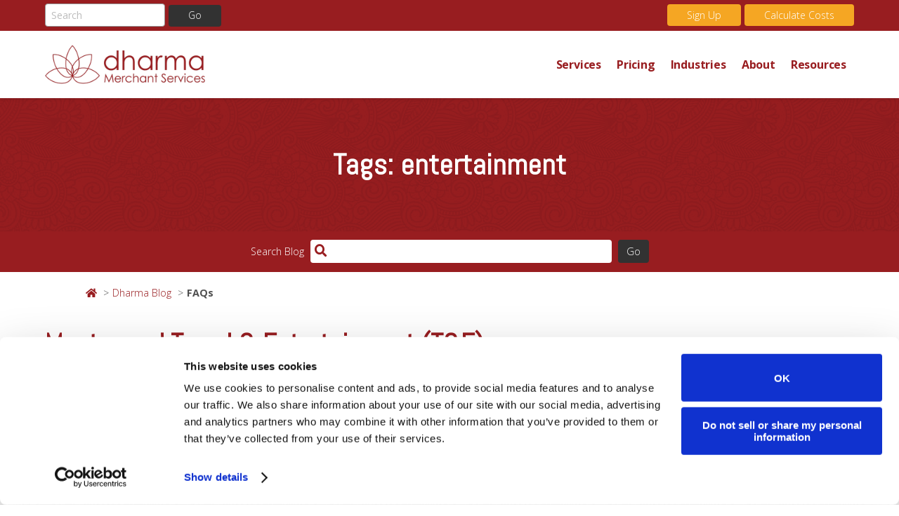

--- FILE ---
content_type: text/html; charset=UTF-8
request_url: https://dharmamerchantservices.com/blog/faq_tag/entertainment/
body_size: 12719
content:
<!DOCTYPE html>
<html lang="en-US" class="no-js">

<head>
        <title>entertainment Archives - Dharma Merchant Services</title>
    <!-- Google Tag Manager -->
  <script>
    (function(w, d, s, l, i) {
      w[l] = w[l] || [];
      w[l].push({
        'gtm.start': new Date().getTime(),
        event: 'gtm.js'
      });
      var f = d.getElementsByTagName(s)[0],
        j = d.createElement(s),
        dl = l != 'dataLayer' ? '&l=' + l : '';
      j.async = true;
      j.src =
        'https://www.googletagmanager.com/gtm.js?id=' + i + dl;
      f.parentNode.insertBefore(j, f);
    })(window, document, 'script', 'dataLayer', 'GTM-KXCNBH');
  </script>
  <!-- End Google Tag Manager -->
  <meta name="google-site-verification" content="eTu6K-HidfUdZxS0QFBcwnaLiBtOrUdDgukUHhN16cY" />
  <meta charset="UTF-8">
  <meta name="viewport" content="width=device-width">
  <link rel="profile" href="http://gmpg.org/xfn/11">
  <link rel="pingback" href="https://dharmamerchantservices.com/xmlrpc.php">
  <!--[if lt IE 9]>
	<script src="//cdnjs.cloudflare.com/ajax/libs/html5shiv/3.7.2/html5shiv-printshiv.js"></script>
	<![endif]-->
  <script type="text/javascript" data-cookieconsent="ignore">
	window.dataLayer = window.dataLayer || [];

	function gtag() {
		dataLayer.push(arguments);
	}

	gtag("consent", "default", {
		ad_personalization: "denied",
		ad_storage: "denied",
		ad_user_data: "denied",
		analytics_storage: "denied",
		functionality_storage: "denied",
		personalization_storage: "denied",
		security_storage: "granted",
		wait_for_update: 500,
	});
	gtag("set", "ads_data_redaction", true);
	</script>
<script type="text/javascript" data-cookieconsent="ignore">
		(function (w, d, s, l, i) {
		w[l] = w[l] || [];
		w[l].push({'gtm.start': new Date().getTime(), event: 'gtm.js'});
		var f = d.getElementsByTagName(s)[0], j = d.createElement(s), dl = l !== 'dataLayer' ? '&l=' + l : '';
		j.async = true;
		j.src = 'https://www.googletagmanager.com/gtm.js?id=' + i + dl;
		f.parentNode.insertBefore(j, f);
	})(
		window,
		document,
		'script',
		'dataLayer',
		'GTM-KXCNBH'
	);
</script>
<script type="text/javascript"
		id="Cookiebot"
		src="https://consent.cookiebot.com/uc.js"
		data-implementation="wp"
		data-cbid="3206b7d3-583a-44b4-9b93-5c0f9b9981c0"
							data-blockingmode="auto"
	></script>
<script data-cfasync="false" data-no-defer="1" data-no-minify="1" data-no-optimize="1">var ewww_webp_supported=!1;function check_webp_feature(A,e){var w;e=void 0!==e?e:function(){},ewww_webp_supported?e(ewww_webp_supported):((w=new Image).onload=function(){ewww_webp_supported=0<w.width&&0<w.height,e&&e(ewww_webp_supported)},w.onerror=function(){e&&e(!1)},w.src="data:image/webp;base64,"+{alpha:"UklGRkoAAABXRUJQVlA4WAoAAAAQAAAAAAAAAAAAQUxQSAwAAAARBxAR/Q9ERP8DAABWUDggGAAAABQBAJ0BKgEAAQAAAP4AAA3AAP7mtQAAAA=="}[A])}check_webp_feature("alpha");</script><script data-cfasync="false" data-no-defer="1" data-no-minify="1" data-no-optimize="1">var Arrive=function(c,w){"use strict";if(c.MutationObserver&&"undefined"!=typeof HTMLElement){var r,a=0,u=(r=HTMLElement.prototype.matches||HTMLElement.prototype.webkitMatchesSelector||HTMLElement.prototype.mozMatchesSelector||HTMLElement.prototype.msMatchesSelector,{matchesSelector:function(e,t){return e instanceof HTMLElement&&r.call(e,t)},addMethod:function(e,t,r){var a=e[t];e[t]=function(){return r.length==arguments.length?r.apply(this,arguments):"function"==typeof a?a.apply(this,arguments):void 0}},callCallbacks:function(e,t){t&&t.options.onceOnly&&1==t.firedElems.length&&(e=[e[0]]);for(var r,a=0;r=e[a];a++)r&&r.callback&&r.callback.call(r.elem,r.elem);t&&t.options.onceOnly&&1==t.firedElems.length&&t.me.unbindEventWithSelectorAndCallback.call(t.target,t.selector,t.callback)},checkChildNodesRecursively:function(e,t,r,a){for(var i,n=0;i=e[n];n++)r(i,t,a)&&a.push({callback:t.callback,elem:i}),0<i.childNodes.length&&u.checkChildNodesRecursively(i.childNodes,t,r,a)},mergeArrays:function(e,t){var r,a={};for(r in e)e.hasOwnProperty(r)&&(a[r]=e[r]);for(r in t)t.hasOwnProperty(r)&&(a[r]=t[r]);return a},toElementsArray:function(e){return e=void 0!==e&&("number"!=typeof e.length||e===c)?[e]:e}}),e=(l.prototype.addEvent=function(e,t,r,a){a={target:e,selector:t,options:r,callback:a,firedElems:[]};return this._beforeAdding&&this._beforeAdding(a),this._eventsBucket.push(a),a},l.prototype.removeEvent=function(e){for(var t,r=this._eventsBucket.length-1;t=this._eventsBucket[r];r--)e(t)&&(this._beforeRemoving&&this._beforeRemoving(t),(t=this._eventsBucket.splice(r,1))&&t.length&&(t[0].callback=null))},l.prototype.beforeAdding=function(e){this._beforeAdding=e},l.prototype.beforeRemoving=function(e){this._beforeRemoving=e},l),t=function(i,n){var o=new e,l=this,s={fireOnAttributesModification:!1};return o.beforeAdding(function(t){var e=t.target;e!==c.document&&e!==c||(e=document.getElementsByTagName("html")[0]);var r=new MutationObserver(function(e){n.call(this,e,t)}),a=i(t.options);r.observe(e,a),t.observer=r,t.me=l}),o.beforeRemoving(function(e){e.observer.disconnect()}),this.bindEvent=function(e,t,r){t=u.mergeArrays(s,t);for(var a=u.toElementsArray(this),i=0;i<a.length;i++)o.addEvent(a[i],e,t,r)},this.unbindEvent=function(){var r=u.toElementsArray(this);o.removeEvent(function(e){for(var t=0;t<r.length;t++)if(this===w||e.target===r[t])return!0;return!1})},this.unbindEventWithSelectorOrCallback=function(r){var a=u.toElementsArray(this),i=r,e="function"==typeof r?function(e){for(var t=0;t<a.length;t++)if((this===w||e.target===a[t])&&e.callback===i)return!0;return!1}:function(e){for(var t=0;t<a.length;t++)if((this===w||e.target===a[t])&&e.selector===r)return!0;return!1};o.removeEvent(e)},this.unbindEventWithSelectorAndCallback=function(r,a){var i=u.toElementsArray(this);o.removeEvent(function(e){for(var t=0;t<i.length;t++)if((this===w||e.target===i[t])&&e.selector===r&&e.callback===a)return!0;return!1})},this},i=new function(){var s={fireOnAttributesModification:!1,onceOnly:!1,existing:!1};function n(e,t,r){return!(!u.matchesSelector(e,t.selector)||(e._id===w&&(e._id=a++),-1!=t.firedElems.indexOf(e._id)))&&(t.firedElems.push(e._id),!0)}var c=(i=new t(function(e){var t={attributes:!1,childList:!0,subtree:!0};return e.fireOnAttributesModification&&(t.attributes=!0),t},function(e,i){e.forEach(function(e){var t=e.addedNodes,r=e.target,a=[];null!==t&&0<t.length?u.checkChildNodesRecursively(t,i,n,a):"attributes"===e.type&&n(r,i)&&a.push({callback:i.callback,elem:r}),u.callCallbacks(a,i)})})).bindEvent;return i.bindEvent=function(e,t,r){t=void 0===r?(r=t,s):u.mergeArrays(s,t);var a=u.toElementsArray(this);if(t.existing){for(var i=[],n=0;n<a.length;n++)for(var o=a[n].querySelectorAll(e),l=0;l<o.length;l++)i.push({callback:r,elem:o[l]});if(t.onceOnly&&i.length)return r.call(i[0].elem,i[0].elem);setTimeout(u.callCallbacks,1,i)}c.call(this,e,t,r)},i},o=new function(){var a={};function i(e,t){return u.matchesSelector(e,t.selector)}var n=(o=new t(function(){return{childList:!0,subtree:!0}},function(e,r){e.forEach(function(e){var t=e.removedNodes,e=[];null!==t&&0<t.length&&u.checkChildNodesRecursively(t,r,i,e),u.callCallbacks(e,r)})})).bindEvent;return o.bindEvent=function(e,t,r){t=void 0===r?(r=t,a):u.mergeArrays(a,t),n.call(this,e,t,r)},o};d(HTMLElement.prototype),d(NodeList.prototype),d(HTMLCollection.prototype),d(HTMLDocument.prototype),d(Window.prototype);var n={};return s(i,n,"unbindAllArrive"),s(o,n,"unbindAllLeave"),n}function l(){this._eventsBucket=[],this._beforeAdding=null,this._beforeRemoving=null}function s(e,t,r){u.addMethod(t,r,e.unbindEvent),u.addMethod(t,r,e.unbindEventWithSelectorOrCallback),u.addMethod(t,r,e.unbindEventWithSelectorAndCallback)}function d(e){e.arrive=i.bindEvent,s(i,e,"unbindArrive"),e.leave=o.bindEvent,s(o,e,"unbindLeave")}}(window,void 0),ewww_webp_supported=!1;function check_webp_feature(e,t){var r;ewww_webp_supported?t(ewww_webp_supported):((r=new Image).onload=function(){ewww_webp_supported=0<r.width&&0<r.height,t(ewww_webp_supported)},r.onerror=function(){t(!1)},r.src="data:image/webp;base64,"+{alpha:"UklGRkoAAABXRUJQVlA4WAoAAAAQAAAAAAAAAAAAQUxQSAwAAAARBxAR/Q9ERP8DAABWUDggGAAAABQBAJ0BKgEAAQAAAP4AAA3AAP7mtQAAAA==",animation:"UklGRlIAAABXRUJQVlA4WAoAAAASAAAAAAAAAAAAQU5JTQYAAAD/////AABBTk1GJgAAAAAAAAAAAAAAAAAAAGQAAABWUDhMDQAAAC8AAAAQBxAREYiI/gcA"}[e])}function ewwwLoadImages(e){if(e){for(var t=document.querySelectorAll(".batch-image img, .image-wrapper a, .ngg-pro-masonry-item a, .ngg-galleria-offscreen-seo-wrapper a"),r=0,a=t.length;r<a;r++)ewwwAttr(t[r],"data-src",t[r].getAttribute("data-webp")),ewwwAttr(t[r],"data-thumbnail",t[r].getAttribute("data-webp-thumbnail"));for(var i=document.querySelectorAll("div.woocommerce-product-gallery__image"),r=0,a=i.length;r<a;r++)ewwwAttr(i[r],"data-thumb",i[r].getAttribute("data-webp-thumb"))}for(var n=document.querySelectorAll("video"),r=0,a=n.length;r<a;r++)ewwwAttr(n[r],"poster",e?n[r].getAttribute("data-poster-webp"):n[r].getAttribute("data-poster-image"));for(var o,l=document.querySelectorAll("img.ewww_webp_lazy_load"),r=0,a=l.length;r<a;r++)e&&(ewwwAttr(l[r],"data-lazy-srcset",l[r].getAttribute("data-lazy-srcset-webp")),ewwwAttr(l[r],"data-srcset",l[r].getAttribute("data-srcset-webp")),ewwwAttr(l[r],"data-lazy-src",l[r].getAttribute("data-lazy-src-webp")),ewwwAttr(l[r],"data-src",l[r].getAttribute("data-src-webp")),ewwwAttr(l[r],"data-orig-file",l[r].getAttribute("data-webp-orig-file")),ewwwAttr(l[r],"data-medium-file",l[r].getAttribute("data-webp-medium-file")),ewwwAttr(l[r],"data-large-file",l[r].getAttribute("data-webp-large-file")),null!=(o=l[r].getAttribute("srcset"))&&!1!==o&&o.includes("R0lGOD")&&ewwwAttr(l[r],"src",l[r].getAttribute("data-lazy-src-webp"))),l[r].className=l[r].className.replace(/\bewww_webp_lazy_load\b/,"");for(var s=document.querySelectorAll(".ewww_webp"),r=0,a=s.length;r<a;r++)e?(ewwwAttr(s[r],"srcset",s[r].getAttribute("data-srcset-webp")),ewwwAttr(s[r],"src",s[r].getAttribute("data-src-webp")),ewwwAttr(s[r],"data-orig-file",s[r].getAttribute("data-webp-orig-file")),ewwwAttr(s[r],"data-medium-file",s[r].getAttribute("data-webp-medium-file")),ewwwAttr(s[r],"data-large-file",s[r].getAttribute("data-webp-large-file")),ewwwAttr(s[r],"data-large_image",s[r].getAttribute("data-webp-large_image")),ewwwAttr(s[r],"data-src",s[r].getAttribute("data-webp-src"))):(ewwwAttr(s[r],"srcset",s[r].getAttribute("data-srcset-img")),ewwwAttr(s[r],"src",s[r].getAttribute("data-src-img"))),s[r].className=s[r].className.replace(/\bewww_webp\b/,"ewww_webp_loaded");window.jQuery&&jQuery.fn.isotope&&jQuery.fn.imagesLoaded&&(jQuery(".fusion-posts-container-infinite").imagesLoaded(function(){jQuery(".fusion-posts-container-infinite").hasClass("isotope")&&jQuery(".fusion-posts-container-infinite").isotope()}),jQuery(".fusion-portfolio:not(.fusion-recent-works) .fusion-portfolio-wrapper").imagesLoaded(function(){jQuery(".fusion-portfolio:not(.fusion-recent-works) .fusion-portfolio-wrapper").isotope()}))}function ewwwWebPInit(e){ewwwLoadImages(e),ewwwNggLoadGalleries(e),document.arrive(".ewww_webp",function(){ewwwLoadImages(e)}),document.arrive(".ewww_webp_lazy_load",function(){ewwwLoadImages(e)}),document.arrive("videos",function(){ewwwLoadImages(e)}),"loading"==document.readyState?document.addEventListener("DOMContentLoaded",ewwwJSONParserInit):("undefined"!=typeof galleries&&ewwwNggParseGalleries(e),ewwwWooParseVariations(e))}function ewwwAttr(e,t,r){null!=r&&!1!==r&&e.setAttribute(t,r)}function ewwwJSONParserInit(){"undefined"!=typeof galleries&&check_webp_feature("alpha",ewwwNggParseGalleries),check_webp_feature("alpha",ewwwWooParseVariations)}function ewwwWooParseVariations(e){if(e)for(var t=document.querySelectorAll("form.variations_form"),r=0,a=t.length;r<a;r++){var i=t[r].getAttribute("data-product_variations"),n=!1;try{for(var o in i=JSON.parse(i))void 0!==i[o]&&void 0!==i[o].image&&(void 0!==i[o].image.src_webp&&(i[o].image.src=i[o].image.src_webp,n=!0),void 0!==i[o].image.srcset_webp&&(i[o].image.srcset=i[o].image.srcset_webp,n=!0),void 0!==i[o].image.full_src_webp&&(i[o].image.full_src=i[o].image.full_src_webp,n=!0),void 0!==i[o].image.gallery_thumbnail_src_webp&&(i[o].image.gallery_thumbnail_src=i[o].image.gallery_thumbnail_src_webp,n=!0),void 0!==i[o].image.thumb_src_webp&&(i[o].image.thumb_src=i[o].image.thumb_src_webp,n=!0));n&&ewwwAttr(t[r],"data-product_variations",JSON.stringify(i))}catch(e){}}}function ewwwNggParseGalleries(e){if(e)for(var t in galleries){var r=galleries[t];galleries[t].images_list=ewwwNggParseImageList(r.images_list)}}function ewwwNggLoadGalleries(e){e&&document.addEventListener("ngg.galleria.themeadded",function(e,t){window.ngg_galleria._create_backup=window.ngg_galleria.create,window.ngg_galleria.create=function(e,t){var r=$(e).data("id");return galleries["gallery_"+r].images_list=ewwwNggParseImageList(galleries["gallery_"+r].images_list),window.ngg_galleria._create_backup(e,t)}})}function ewwwNggParseImageList(e){for(var t in e){var r=e[t];if(void 0!==r["image-webp"]&&(e[t].image=r["image-webp"],delete e[t]["image-webp"]),void 0!==r["thumb-webp"]&&(e[t].thumb=r["thumb-webp"],delete e[t]["thumb-webp"]),void 0!==r.full_image_webp&&(e[t].full_image=r.full_image_webp,delete e[t].full_image_webp),void 0!==r.srcsets)for(var a in r.srcsets)nggSrcset=r.srcsets[a],void 0!==r.srcsets[a+"-webp"]&&(e[t].srcsets[a]=r.srcsets[a+"-webp"],delete e[t].srcsets[a+"-webp"]);if(void 0!==r.full_srcsets)for(var i in r.full_srcsets)nggFSrcset=r.full_srcsets[i],void 0!==r.full_srcsets[i+"-webp"]&&(e[t].full_srcsets[i]=r.full_srcsets[i+"-webp"],delete e[t].full_srcsets[i+"-webp"])}return e}check_webp_feature("alpha",ewwwWebPInit);</script><meta name='robots' content='index, follow, max-image-preview:large, max-snippet:-1, max-video-preview:-1' />

	<!-- This site is optimized with the Yoast SEO plugin v26.7 - https://yoast.com/wordpress/plugins/seo/ -->
	<link rel="canonical" href="https://dharmamerchantservices.com/blog/faq_tag/entertainment/" />
	<meta property="og:locale" content="en_US" />
	<meta property="og:type" content="article" />
	<meta property="og:title" content="entertainment Archives - Dharma Merchant Services" />
	<meta property="og:url" content="https://dharmamerchantservices.com/blog/faq_tag/entertainment/" />
	<meta property="og:site_name" content="Dharma Merchant Services" />
	<script type="application/ld+json" class="yoast-schema-graph">{"@context":"https://schema.org","@graph":[{"@type":"CollectionPage","@id":"https://dharmamerchantservices.com/blog/faq_tag/entertainment/","url":"https://dharmamerchantservices.com/blog/faq_tag/entertainment/","name":"entertainment Archives - Dharma Merchant Services","isPartOf":{"@id":"https://dharmamerchantservices.com/#website"},"primaryImageOfPage":{"@id":"https://dharmamerchantservices.com/blog/faq_tag/entertainment/#primaryimage"},"image":{"@id":"https://dharmamerchantservices.com/blog/faq_tag/entertainment/#primaryimage"},"thumbnailUrl":"https://dharmamerchantservices.com/wp-content/uploads/2017/07/Asset-1-2.png","breadcrumb":{"@id":"https://dharmamerchantservices.com/blog/faq_tag/entertainment/#breadcrumb"},"inLanguage":"en-US"},{"@type":"ImageObject","inLanguage":"en-US","@id":"https://dharmamerchantservices.com/blog/faq_tag/entertainment/#primaryimage","url":"https://dharmamerchantservices.com/wp-content/uploads/2017/07/Asset-1-2.png","contentUrl":"https://dharmamerchantservices.com/wp-content/uploads/2017/07/Asset-1-2.png","width":150,"height":117},{"@type":"BreadcrumbList","@id":"https://dharmamerchantservices.com/blog/faq_tag/entertainment/#breadcrumb","itemListElement":[{"@type":"ListItem","position":1,"name":"Home","item":"https://dharmamerchantservices.com/"},{"@type":"ListItem","position":2,"name":"entertainment"}]},{"@type":"WebSite","@id":"https://dharmamerchantservices.com/#website","url":"https://dharmamerchantservices.com/","name":"Dharma Merchant Services","description":"commerce with compassion","publisher":{"@id":"https://dharmamerchantservices.com/#organization"},"potentialAction":[{"@type":"SearchAction","target":{"@type":"EntryPoint","urlTemplate":"https://dharmamerchantservices.com/?s={search_term_string}"},"query-input":{"@type":"PropertyValueSpecification","valueRequired":true,"valueName":"search_term_string"}}],"inLanguage":"en-US"},{"@type":"Organization","@id":"https://dharmamerchantservices.com/#organization","name":"Dharma Merchant Services","url":"https://dharmamerchantservices.com/","logo":{"@type":"ImageObject","inLanguage":"en-US","@id":"https://dharmamerchantservices.com/#/schema/logo/image/","url":"https://dharmamerchantservices.com/wp-content/uploads/2015/03/cropped-dharma_horizontal_red.png","contentUrl":"https://dharmamerchantservices.com/wp-content/uploads/2015/03/cropped-dharma_horizontal_red.png","width":285,"height":70,"caption":"Dharma Merchant Services"},"image":{"@id":"https://dharmamerchantservices.com/#/schema/logo/image/"},"sameAs":["https://www.facebook.com/DharmaMerchantServices"]}]}</script>
	<!-- / Yoast SEO plugin. -->


<link rel='dns-prefetch' href='//cdnjs.cloudflare.com' />
<link rel='dns-prefetch' href='//cdn.jsdelivr.net' />
<link rel='dns-prefetch' href='//widget.trustpilot.com' />
<link rel='dns-prefetch' href='//use.fontawesome.com' />
<link rel='dns-prefetch' href='//fonts.googleapis.com' />
<link rel="alternate" type="application/rss+xml" title="Dharma Merchant Services &raquo; entertainment Tags Feed" href="https://dharmamerchantservices.com/blog/faq_tag/entertainment/feed/" />
<style id='wp-img-auto-sizes-contain-inline-css' type='text/css'>
img:is([sizes=auto i],[sizes^="auto," i]){contain-intrinsic-size:3000px 1500px}
/*# sourceURL=wp-img-auto-sizes-contain-inline-css */
</style>
<link rel='stylesheet' id='formidable-css' href='https://dharmamerchantservices.com/wp-content/plugins/formidable/css/formidableforms.css?ver=1161719' type='text/css' media='all' />
<style id='wp-emoji-styles-inline-css' type='text/css'>

	img.wp-smiley, img.emoji {
		display: inline !important;
		border: none !important;
		box-shadow: none !important;
		height: 1em !important;
		width: 1em !important;
		margin: 0 0.07em !important;
		vertical-align: -0.1em !important;
		background: none !important;
		padding: 0 !important;
	}
/*# sourceURL=wp-emoji-styles-inline-css */
</style>
<style id='wp-block-library-inline-css' type='text/css'>
:root{--wp-block-synced-color:#7a00df;--wp-block-synced-color--rgb:122,0,223;--wp-bound-block-color:var(--wp-block-synced-color);--wp-editor-canvas-background:#ddd;--wp-admin-theme-color:#007cba;--wp-admin-theme-color--rgb:0,124,186;--wp-admin-theme-color-darker-10:#006ba1;--wp-admin-theme-color-darker-10--rgb:0,107,160.5;--wp-admin-theme-color-darker-20:#005a87;--wp-admin-theme-color-darker-20--rgb:0,90,135;--wp-admin-border-width-focus:2px}@media (min-resolution:192dpi){:root{--wp-admin-border-width-focus:1.5px}}.wp-element-button{cursor:pointer}:root .has-very-light-gray-background-color{background-color:#eee}:root .has-very-dark-gray-background-color{background-color:#313131}:root .has-very-light-gray-color{color:#eee}:root .has-very-dark-gray-color{color:#313131}:root .has-vivid-green-cyan-to-vivid-cyan-blue-gradient-background{background:linear-gradient(135deg,#00d084,#0693e3)}:root .has-purple-crush-gradient-background{background:linear-gradient(135deg,#34e2e4,#4721fb 50%,#ab1dfe)}:root .has-hazy-dawn-gradient-background{background:linear-gradient(135deg,#faaca8,#dad0ec)}:root .has-subdued-olive-gradient-background{background:linear-gradient(135deg,#fafae1,#67a671)}:root .has-atomic-cream-gradient-background{background:linear-gradient(135deg,#fdd79a,#004a59)}:root .has-nightshade-gradient-background{background:linear-gradient(135deg,#330968,#31cdcf)}:root .has-midnight-gradient-background{background:linear-gradient(135deg,#020381,#2874fc)}:root{--wp--preset--font-size--normal:16px;--wp--preset--font-size--huge:42px}.has-regular-font-size{font-size:1em}.has-larger-font-size{font-size:2.625em}.has-normal-font-size{font-size:var(--wp--preset--font-size--normal)}.has-huge-font-size{font-size:var(--wp--preset--font-size--huge)}.has-text-align-center{text-align:center}.has-text-align-left{text-align:left}.has-text-align-right{text-align:right}.has-fit-text{white-space:nowrap!important}#end-resizable-editor-section{display:none}.aligncenter{clear:both}.items-justified-left{justify-content:flex-start}.items-justified-center{justify-content:center}.items-justified-right{justify-content:flex-end}.items-justified-space-between{justify-content:space-between}.screen-reader-text{border:0;clip-path:inset(50%);height:1px;margin:-1px;overflow:hidden;padding:0;position:absolute;width:1px;word-wrap:normal!important}.screen-reader-text:focus{background-color:#ddd;clip-path:none;color:#444;display:block;font-size:1em;height:auto;left:5px;line-height:normal;padding:15px 23px 14px;text-decoration:none;top:5px;width:auto;z-index:100000}html :where(.has-border-color){border-style:solid}html :where([style*=border-top-color]){border-top-style:solid}html :where([style*=border-right-color]){border-right-style:solid}html :where([style*=border-bottom-color]){border-bottom-style:solid}html :where([style*=border-left-color]){border-left-style:solid}html :where([style*=border-width]){border-style:solid}html :where([style*=border-top-width]){border-top-style:solid}html :where([style*=border-right-width]){border-right-style:solid}html :where([style*=border-bottom-width]){border-bottom-style:solid}html :where([style*=border-left-width]){border-left-style:solid}html :where(img[class*=wp-image-]){height:auto;max-width:100%}:where(figure){margin:0 0 1em}html :where(.is-position-sticky){--wp-admin--admin-bar--position-offset:var(--wp-admin--admin-bar--height,0px)}@media screen and (max-width:600px){html :where(.is-position-sticky){--wp-admin--admin-bar--position-offset:0px}}

/*# sourceURL=wp-block-library-inline-css */
</style><style id='global-styles-inline-css' type='text/css'>
:root{--wp--preset--aspect-ratio--square: 1;--wp--preset--aspect-ratio--4-3: 4/3;--wp--preset--aspect-ratio--3-4: 3/4;--wp--preset--aspect-ratio--3-2: 3/2;--wp--preset--aspect-ratio--2-3: 2/3;--wp--preset--aspect-ratio--16-9: 16/9;--wp--preset--aspect-ratio--9-16: 9/16;--wp--preset--color--black: #000;--wp--preset--color--cyan-bluish-gray: #abb8c3;--wp--preset--color--white: #FFF;--wp--preset--color--pale-pink: #f78da7;--wp--preset--color--vivid-red: #cf2e2e;--wp--preset--color--luminous-vivid-orange: #ff6900;--wp--preset--color--luminous-vivid-amber: #fcb900;--wp--preset--color--light-green-cyan: #7bdcb5;--wp--preset--color--vivid-green-cyan: #00d084;--wp--preset--color--pale-cyan-blue: #8ed1fc;--wp--preset--color--vivid-cyan-blue: #0693e3;--wp--preset--color--vivid-purple: #9b51e0;--wp--preset--color--maroon: #981D20;--wp--preset--color--gold: #F5A623;--wp--preset--gradient--vivid-cyan-blue-to-vivid-purple: linear-gradient(135deg,rgb(6,147,227) 0%,rgb(155,81,224) 100%);--wp--preset--gradient--light-green-cyan-to-vivid-green-cyan: linear-gradient(135deg,rgb(122,220,180) 0%,rgb(0,208,130) 100%);--wp--preset--gradient--luminous-vivid-amber-to-luminous-vivid-orange: linear-gradient(135deg,rgb(252,185,0) 0%,rgb(255,105,0) 100%);--wp--preset--gradient--luminous-vivid-orange-to-vivid-red: linear-gradient(135deg,rgb(255,105,0) 0%,rgb(207,46,46) 100%);--wp--preset--gradient--very-light-gray-to-cyan-bluish-gray: linear-gradient(135deg,rgb(238,238,238) 0%,rgb(169,184,195) 100%);--wp--preset--gradient--cool-to-warm-spectrum: linear-gradient(135deg,rgb(74,234,220) 0%,rgb(151,120,209) 20%,rgb(207,42,186) 40%,rgb(238,44,130) 60%,rgb(251,105,98) 80%,rgb(254,248,76) 100%);--wp--preset--gradient--blush-light-purple: linear-gradient(135deg,rgb(255,206,236) 0%,rgb(152,150,240) 100%);--wp--preset--gradient--blush-bordeaux: linear-gradient(135deg,rgb(254,205,165) 0%,rgb(254,45,45) 50%,rgb(107,0,62) 100%);--wp--preset--gradient--luminous-dusk: linear-gradient(135deg,rgb(255,203,112) 0%,rgb(199,81,192) 50%,rgb(65,88,208) 100%);--wp--preset--gradient--pale-ocean: linear-gradient(135deg,rgb(255,245,203) 0%,rgb(182,227,212) 50%,rgb(51,167,181) 100%);--wp--preset--gradient--electric-grass: linear-gradient(135deg,rgb(202,248,128) 0%,rgb(113,206,126) 100%);--wp--preset--gradient--midnight: linear-gradient(135deg,rgb(2,3,129) 0%,rgb(40,116,252) 100%);--wp--preset--font-size--small: 13px;--wp--preset--font-size--medium: 20px;--wp--preset--font-size--large: 36px;--wp--preset--font-size--x-large: 42px;--wp--preset--spacing--20: 0.44rem;--wp--preset--spacing--30: 0.67rem;--wp--preset--spacing--40: 1rem;--wp--preset--spacing--50: 1.5rem;--wp--preset--spacing--60: 2.25rem;--wp--preset--spacing--70: 3.38rem;--wp--preset--spacing--80: 5.06rem;--wp--preset--shadow--natural: 6px 6px 9px rgba(0, 0, 0, 0.2);--wp--preset--shadow--deep: 12px 12px 50px rgba(0, 0, 0, 0.4);--wp--preset--shadow--sharp: 6px 6px 0px rgba(0, 0, 0, 0.2);--wp--preset--shadow--outlined: 6px 6px 0px -3px rgb(255, 255, 255), 6px 6px rgb(0, 0, 0);--wp--preset--shadow--crisp: 6px 6px 0px rgb(0, 0, 0);}:where(.is-layout-flex){gap: 0.5em;}:where(.is-layout-grid){gap: 0.5em;}body .is-layout-flex{display: flex;}.is-layout-flex{flex-wrap: wrap;align-items: center;}.is-layout-flex > :is(*, div){margin: 0;}body .is-layout-grid{display: grid;}.is-layout-grid > :is(*, div){margin: 0;}:where(.wp-block-columns.is-layout-flex){gap: 2em;}:where(.wp-block-columns.is-layout-grid){gap: 2em;}:where(.wp-block-post-template.is-layout-flex){gap: 1.25em;}:where(.wp-block-post-template.is-layout-grid){gap: 1.25em;}.has-black-color{color: var(--wp--preset--color--black) !important;}.has-cyan-bluish-gray-color{color: var(--wp--preset--color--cyan-bluish-gray) !important;}.has-white-color{color: var(--wp--preset--color--white) !important;}.has-pale-pink-color{color: var(--wp--preset--color--pale-pink) !important;}.has-vivid-red-color{color: var(--wp--preset--color--vivid-red) !important;}.has-luminous-vivid-orange-color{color: var(--wp--preset--color--luminous-vivid-orange) !important;}.has-luminous-vivid-amber-color{color: var(--wp--preset--color--luminous-vivid-amber) !important;}.has-light-green-cyan-color{color: var(--wp--preset--color--light-green-cyan) !important;}.has-vivid-green-cyan-color{color: var(--wp--preset--color--vivid-green-cyan) !important;}.has-pale-cyan-blue-color{color: var(--wp--preset--color--pale-cyan-blue) !important;}.has-vivid-cyan-blue-color{color: var(--wp--preset--color--vivid-cyan-blue) !important;}.has-vivid-purple-color{color: var(--wp--preset--color--vivid-purple) !important;}.has-black-background-color{background-color: var(--wp--preset--color--black) !important;}.has-cyan-bluish-gray-background-color{background-color: var(--wp--preset--color--cyan-bluish-gray) !important;}.has-white-background-color{background-color: var(--wp--preset--color--white) !important;}.has-pale-pink-background-color{background-color: var(--wp--preset--color--pale-pink) !important;}.has-vivid-red-background-color{background-color: var(--wp--preset--color--vivid-red) !important;}.has-luminous-vivid-orange-background-color{background-color: var(--wp--preset--color--luminous-vivid-orange) !important;}.has-luminous-vivid-amber-background-color{background-color: var(--wp--preset--color--luminous-vivid-amber) !important;}.has-light-green-cyan-background-color{background-color: var(--wp--preset--color--light-green-cyan) !important;}.has-vivid-green-cyan-background-color{background-color: var(--wp--preset--color--vivid-green-cyan) !important;}.has-pale-cyan-blue-background-color{background-color: var(--wp--preset--color--pale-cyan-blue) !important;}.has-vivid-cyan-blue-background-color{background-color: var(--wp--preset--color--vivid-cyan-blue) !important;}.has-vivid-purple-background-color{background-color: var(--wp--preset--color--vivid-purple) !important;}.has-black-border-color{border-color: var(--wp--preset--color--black) !important;}.has-cyan-bluish-gray-border-color{border-color: var(--wp--preset--color--cyan-bluish-gray) !important;}.has-white-border-color{border-color: var(--wp--preset--color--white) !important;}.has-pale-pink-border-color{border-color: var(--wp--preset--color--pale-pink) !important;}.has-vivid-red-border-color{border-color: var(--wp--preset--color--vivid-red) !important;}.has-luminous-vivid-orange-border-color{border-color: var(--wp--preset--color--luminous-vivid-orange) !important;}.has-luminous-vivid-amber-border-color{border-color: var(--wp--preset--color--luminous-vivid-amber) !important;}.has-light-green-cyan-border-color{border-color: var(--wp--preset--color--light-green-cyan) !important;}.has-vivid-green-cyan-border-color{border-color: var(--wp--preset--color--vivid-green-cyan) !important;}.has-pale-cyan-blue-border-color{border-color: var(--wp--preset--color--pale-cyan-blue) !important;}.has-vivid-cyan-blue-border-color{border-color: var(--wp--preset--color--vivid-cyan-blue) !important;}.has-vivid-purple-border-color{border-color: var(--wp--preset--color--vivid-purple) !important;}.has-vivid-cyan-blue-to-vivid-purple-gradient-background{background: var(--wp--preset--gradient--vivid-cyan-blue-to-vivid-purple) !important;}.has-light-green-cyan-to-vivid-green-cyan-gradient-background{background: var(--wp--preset--gradient--light-green-cyan-to-vivid-green-cyan) !important;}.has-luminous-vivid-amber-to-luminous-vivid-orange-gradient-background{background: var(--wp--preset--gradient--luminous-vivid-amber-to-luminous-vivid-orange) !important;}.has-luminous-vivid-orange-to-vivid-red-gradient-background{background: var(--wp--preset--gradient--luminous-vivid-orange-to-vivid-red) !important;}.has-very-light-gray-to-cyan-bluish-gray-gradient-background{background: var(--wp--preset--gradient--very-light-gray-to-cyan-bluish-gray) !important;}.has-cool-to-warm-spectrum-gradient-background{background: var(--wp--preset--gradient--cool-to-warm-spectrum) !important;}.has-blush-light-purple-gradient-background{background: var(--wp--preset--gradient--blush-light-purple) !important;}.has-blush-bordeaux-gradient-background{background: var(--wp--preset--gradient--blush-bordeaux) !important;}.has-luminous-dusk-gradient-background{background: var(--wp--preset--gradient--luminous-dusk) !important;}.has-pale-ocean-gradient-background{background: var(--wp--preset--gradient--pale-ocean) !important;}.has-electric-grass-gradient-background{background: var(--wp--preset--gradient--electric-grass) !important;}.has-midnight-gradient-background{background: var(--wp--preset--gradient--midnight) !important;}.has-small-font-size{font-size: var(--wp--preset--font-size--small) !important;}.has-medium-font-size{font-size: var(--wp--preset--font-size--medium) !important;}.has-large-font-size{font-size: var(--wp--preset--font-size--large) !important;}.has-x-large-font-size{font-size: var(--wp--preset--font-size--x-large) !important;}
/*# sourceURL=global-styles-inline-css */
</style>

<style id='classic-theme-styles-inline-css' type='text/css'>
/*! This file is auto-generated */
.wp-block-button__link{color:#fff;background-color:#32373c;border-radius:9999px;box-shadow:none;text-decoration:none;padding:calc(.667em + 2px) calc(1.333em + 2px);font-size:1.125em}.wp-block-file__button{background:#32373c;color:#fff;text-decoration:none}
/*# sourceURL=/wp-includes/css/classic-themes.min.css */
</style>
<link rel='stylesheet' id='font-awesome-css' href='//use.fontawesome.com/releases/v5.8.2/css/all.css?ver=6.9' type='text/css' media='all' />
<link rel='stylesheet' id='dms-fonts-css' href='//fonts.googleapis.com/css?family=Abel%7COpen+Sans%3A300italic%2C400italic%2C700italic%2C400%2C300%2C700&#038;ver=6.9' type='text/css' media='all' />
<link rel='stylesheet' id='main-css-css' href='https://dharmamerchantservices.com/wp-content/themes/dms/public/css/style.css?ver=1765236888' type='text/css' media='screen' />
<script type="text/javascript" src="//cdnjs.cloudflare.com/ajax/libs/jquery/3.4.1/jquery.min.js?ver=6.9" id="jquery-js"></script>
<script type="text/javascript" src="//cdn.jsdelivr.net/npm/js-cookie@2/src/js.cookie.min.js?ver=6.9" id="js-cookies-js"></script>
<script type="text/javascript" src="//widget.trustpilot.com/bootstrap/v5/tp.widget.bootstrap.min.js?ver=6.9" id="trustpilot-js"></script>
<link rel="https://api.w.org/" href="https://dharmamerchantservices.com/wp-json/" /><link rel="alternate" title="JSON" type="application/json" href="https://dharmamerchantservices.com/wp-json/wp/v2/faq_tag/789" /><link rel="EditURI" type="application/rsd+xml" title="RSD" href="https://dharmamerchantservices.com/xmlrpc.php?rsd" />
<script type="text/javascript">document.documentElement.className += " js";</script>
<style>.wp-block-gallery.is-cropped .blocks-gallery-item picture{height:100%;width:100%;}</style></head>

<body class="archive tax-faq_tag term-entertainment term-789 wp-embed-responsive wp-theme-dms">

  <!-- Google Tag Manager (noscript) -->
  <noscript><iframe src="https://www.googletagmanager.com/ns.html?id=GTM-KXCNBH" height="0" width="0" style="display:none;visibility:hidden"></iframe></noscript>
  <!-- End Google Tag Manager (noscript) -->

  <a class="skip-link screen-reader-text" href="#content">Skip to content</a>

      <header id="site-header" role="banner">
      <div class="topnav">
        <div class="container">
          <div class="search">
            <form role="search" method="get" class="search-form" action="/">
              <input type="search" class="search-field" value="" name="s" title="Search for:" placeholder="Search"> <input type="submit" class="search-submit btn" value="Go">
            </form>

          </div>
          <div class="mobile-search">
            <a href="#" class="mobile-search-icon"><i class="fa fa-search"></i></a>
          </div>
          <div class="buttons">
            <a href="https://dharmamerchantservices.com/getting-started" class="btn btn-primary" target="">Sign Up</a> <a href="https://dharmamerchantservices.com/calculate-costs" class="btn btn-primary" target="">Calculate Costs</a> 
          </div>
        </div>
      </div>
      <div class="container">
        <div class="main-nav">
          
          <a href="/" class="bg-logo" style="background-image:url(https://dharmamerchantservices.com/wp-content/uploads/2015/03/cropped-dharma_horizontal_red.png);">Dharma Merchant Services</a>
          <nav class="header__nav">
            <a href="#" class="mobile-menu-close"><i class="fa fa-times"></i></a>
            <div class="menu-main-menu-container"><ul id="menu-main-menu" class="nav"><li id="menu-item-16746" class="menu-item menu-item-type-custom menu-item-object-custom menu-item-has-children menu-item-16746"><a href="#">Services</a>
<ul class="sub-menu">
	<li id="menu-item-15978" class="menu-item menu-item-type-post_type menu-item-object-page menu-item-15978"><a href="https://dharmamerchantservices.com/services/dharma-account/">Dharma Accounts</a></li>
	<li id="menu-item-15979" class="menu-item menu-item-type-post_type menu-item-object-page menu-item-15979"><a href="https://dharmamerchantservices.com/services/terminals/">Terminals</a></li>
	<li id="menu-item-19390" class="menu-item menu-item-type-post_type menu-item-object-page menu-item-19390"><a href="https://dharmamerchantservices.com/services/surcharging/">Surcharging</a></li>
	<li id="menu-item-23209" class="menu-item menu-item-type-post_type menu-item-object-page menu-item-23209"><a href="https://dharmamerchantservices.com/services/dharma-account/mx-merchant/">MX Merchant</a></li>
	<li id="menu-item-15980" class="menu-item menu-item-type-post_type menu-item-object-page menu-item-15980"><a href="https://dharmamerchantservices.com/services/point-of-sale/">Point of Sale Integration</a></li>
	<li id="menu-item-18503" class="menu-item menu-item-type-post_type menu-item-object-page menu-item-18503"><a href="https://dharmamerchantservices.com/services/point-of-sale/clover-point-sale/">Clover Point of Sale System</a></li>
	<li id="menu-item-15981" class="menu-item menu-item-type-post_type menu-item-object-page menu-item-15981"><a href="https://dharmamerchantservices.com/services/gateways/">Gateways</a></li>
</ul>
</li>
<li id="menu-item-16748" class="menu-item menu-item-type-custom menu-item-object-custom menu-item-has-children menu-item-16748"><a href="#">Pricing</a>
<ul class="sub-menu">
	<li id="menu-item-15957" class="menu-item menu-item-type-post_type menu-item-object-page menu-item-15957"><a href="https://dharmamerchantservices.com/calculate-costs/">Calculate Costs</a></li>
	<li id="menu-item-16050" class="menu-item menu-item-type-post_type menu-item-object-page menu-item-16050"><a href="https://dharmamerchantservices.com/pricing/interchange-plus-pricing/">Interchange + Pricing</a></li>
	<li id="menu-item-15958" class="menu-item menu-item-type-post_type menu-item-object-page menu-item-15958"><a href="https://dharmamerchantservices.com/industries/retail-small-business/rates-fees/">Retail &#038; Storefront</a></li>
	<li id="menu-item-15959" class="menu-item menu-item-type-post_type menu-item-object-page menu-item-15959"><a href="https://dharmamerchantservices.com/industries/restaurant/rates-fees/">Restaurants &#038; Quick Service</a></li>
	<li id="menu-item-15960" class="menu-item menu-item-type-post_type menu-item-object-page menu-item-15960"><a href="https://dharmamerchantservices.com/industries/ecommerce-online/rates-fees/">Virtual &#038; Online</a></li>
	<li id="menu-item-17047" class="menu-item menu-item-type-post_type menu-item-object-page menu-item-17047"><a href="https://dharmamerchantservices.com/industries/b2b-processing/rates-fees/">Business to Business</a></li>
	<li id="menu-item-17331" class="menu-item menu-item-type-post_type menu-item-object-page menu-item-17331"><a href="https://dharmamerchantservices.com/industries/nonprofits/rates-fees/">Non-Profits</a></li>
	<li id="menu-item-17330" class="menu-item menu-item-type-post_type menu-item-object-page menu-item-17330"><a href="https://dharmamerchantservices.com/industries/hospitality/rates-fees/">Lodging &#038; Hospitality</a></li>
	<li id="menu-item-16030" class="menu-item menu-item-type-post_type menu-item-object-page menu-item-16030"><a href="https://dharmamerchantservices.com/industries/low-volume/">Low Volume Merchants</a></li>
	<li id="menu-item-17328" class="menu-item menu-item-type-post_type menu-item-object-page menu-item-17328"><a href="https://dharmamerchantservices.com/pricing/high-volume-pricing/">High Volume Merchants</a></li>
</ul>
</li>
<li id="menu-item-16750" class="menu-item menu-item-type-custom menu-item-object-custom menu-item-has-children menu-item-16750"><a href="#">Industries</a>
<ul class="sub-menu">
	<li id="menu-item-15961" class="menu-item menu-item-type-post_type menu-item-object-page menu-item-15961"><a href="https://dharmamerchantservices.com/industries/retail-small-business/">Small Business &#038; Retail</a></li>
	<li id="menu-item-15962" class="menu-item menu-item-type-post_type menu-item-object-page menu-item-15962"><a href="https://dharmamerchantservices.com/industries/restaurant/">Restaurant &#038; Quick Service</a></li>
	<li id="menu-item-15963" class="menu-item menu-item-type-post_type menu-item-object-page menu-item-15963"><a href="https://dharmamerchantservices.com/industries/ecommerce-online/">Virtual &#038; Online</a></li>
	<li id="menu-item-15966" class="menu-item menu-item-type-post_type menu-item-object-page menu-item-15966"><a href="https://dharmamerchantservices.com/industries/healthcare/">Healthcare &#038; Medical</a></li>
	<li id="menu-item-15964" class="menu-item menu-item-type-post_type menu-item-object-page menu-item-15964"><a href="https://dharmamerchantservices.com/industries/b2b-processing/">Business to Business</a></li>
	<li id="menu-item-15965" class="menu-item menu-item-type-post_type menu-item-object-page menu-item-15965"><a href="https://dharmamerchantservices.com/industries/nonprofits/">Non-Profits</a></li>
	<li id="menu-item-15967" class="menu-item menu-item-type-post_type menu-item-object-page menu-item-15967"><a href="https://dharmamerchantservices.com/industries/hospitality/">Lodging &#038; Hospitality</a></li>
</ul>
</li>
<li id="menu-item-16753" class="menu-item menu-item-type-custom menu-item-object-custom menu-item-has-children menu-item-16753"><a href="#">About</a>
<ul class="sub-menu">
	<li id="menu-item-15973" class="menu-item menu-item-type-post_type menu-item-object-page menu-item-15973"><a href="https://dharmamerchantservices.com/about/our-mission/">What We Do</a></li>
	<li id="menu-item-15974" class="menu-item menu-item-type-post_type menu-item-object-page menu-item-15974"><a href="https://dharmamerchantservices.com/about/team/">Our Team</a></li>
	<li id="menu-item-15975" class="menu-item menu-item-type-post_type menu-item-object-page menu-item-15975"><a href="https://dharmamerchantservices.com/about/sustainability/">Sustainability</a></li>
	<li id="menu-item-18255" class="menu-item menu-item-type-post_type menu-item-object-page menu-item-18255"><a href="https://dharmamerchantservices.com/about/press/">Press &#038; Awards</a></li>
	<li id="menu-item-15976" class="menu-item menu-item-type-post_type menu-item-object-page menu-item-15976"><a href="https://dharmamerchantservices.com/about/partners/">Partners</a></li>
</ul>
</li>
<li id="menu-item-16759" class="menu-item menu-item-type-custom menu-item-object-custom menu-item-has-children menu-item-16759"><a href="#">Resources</a>
<ul class="sub-menu">
	<li id="menu-item-15969" class="menu-item menu-item-type-post_type menu-item-object-page menu-item-15969"><a href="https://dharmamerchantservices.com/knowledge-base/">Knowledge Base</a></li>
	<li id="menu-item-16664" class="menu-item menu-item-type-post_type menu-item-object-page menu-item-16664"><a href="https://dharmamerchantservices.com/resources/next-steps-dharma/">Your New Dharma Account</a></li>
	<li id="menu-item-16685" class="menu-item menu-item-type-post_type menu-item-object-page menu-item-16685"><a href="https://dharmamerchantservices.com/resources/pci-compliance/">PCI Compliance</a></li>
	<li id="menu-item-18263" class="menu-item menu-item-type-post_type menu-item-object-page menu-item-18263"><a href="https://dharmamerchantservices.com/resources/program-guides/">Program Guides</a></li>
	<li id="menu-item-18233" class="menu-item menu-item-type-post_type menu-item-object-page menu-item-18233"><a href="https://dharmamerchantservices.com/resources/dharma-gateway-login/">Dharma Gateway Login</a></li>
	<li id="menu-item-15970" class="menu-item menu-item-type-post_type menu-item-object-page current_page_parent menu-item-15970"><a href="https://dharmamerchantservices.com/blog/">Dharma Blog</a></li>
	<li id="menu-item-15968" class="menu-item menu-item-type-post_type menu-item-object-page menu-item-15968"><a href="https://dharmamerchantservices.com/resources/support/">Support</a></li>
	<li id="menu-item-21281" class="menu-item menu-item-type-post_type menu-item-object-page menu-item-21281"><a href="https://dharmamerchantservices.com/resources/support/equipment-order-form/">Equipment Order Form</a></li>
</ul>
</li>
</ul></div>
          </nav>
          <div class="mobile-menu">
            <a href="#" class="mobile-menu-icon"><i class="fa fa-bars"></i></a>
            <div class="menu-main-menu-container"><ul id="menu-main-menu-1" class="nav"><li class="menu-item menu-item-type-custom menu-item-object-custom menu-item-has-children menu-item-16746"><a href="#">Services</a>
<ul class="sub-menu">
	<li class="menu-item menu-item-type-post_type menu-item-object-page menu-item-15978"><a href="https://dharmamerchantservices.com/services/dharma-account/">Dharma Accounts</a></li>
	<li class="menu-item menu-item-type-post_type menu-item-object-page menu-item-15979"><a href="https://dharmamerchantservices.com/services/terminals/">Terminals</a></li>
	<li class="menu-item menu-item-type-post_type menu-item-object-page menu-item-19390"><a href="https://dharmamerchantservices.com/services/surcharging/">Surcharging</a></li>
	<li class="menu-item menu-item-type-post_type menu-item-object-page menu-item-23209"><a href="https://dharmamerchantservices.com/services/dharma-account/mx-merchant/">MX Merchant</a></li>
	<li class="menu-item menu-item-type-post_type menu-item-object-page menu-item-15980"><a href="https://dharmamerchantservices.com/services/point-of-sale/">Point of Sale Integration</a></li>
	<li class="menu-item menu-item-type-post_type menu-item-object-page menu-item-18503"><a href="https://dharmamerchantservices.com/services/point-of-sale/clover-point-sale/">Clover Point of Sale System</a></li>
	<li class="menu-item menu-item-type-post_type menu-item-object-page menu-item-15981"><a href="https://dharmamerchantservices.com/services/gateways/">Gateways</a></li>
</ul>
</li>
<li class="menu-item menu-item-type-custom menu-item-object-custom menu-item-has-children menu-item-16748"><a href="#">Pricing</a>
<ul class="sub-menu">
	<li class="menu-item menu-item-type-post_type menu-item-object-page menu-item-15957"><a href="https://dharmamerchantservices.com/calculate-costs/">Calculate Costs</a></li>
	<li class="menu-item menu-item-type-post_type menu-item-object-page menu-item-16050"><a href="https://dharmamerchantservices.com/pricing/interchange-plus-pricing/">Interchange + Pricing</a></li>
	<li class="menu-item menu-item-type-post_type menu-item-object-page menu-item-15958"><a href="https://dharmamerchantservices.com/industries/retail-small-business/rates-fees/">Retail &#038; Storefront</a></li>
	<li class="menu-item menu-item-type-post_type menu-item-object-page menu-item-15959"><a href="https://dharmamerchantservices.com/industries/restaurant/rates-fees/">Restaurants &#038; Quick Service</a></li>
	<li class="menu-item menu-item-type-post_type menu-item-object-page menu-item-15960"><a href="https://dharmamerchantservices.com/industries/ecommerce-online/rates-fees/">Virtual &#038; Online</a></li>
	<li class="menu-item menu-item-type-post_type menu-item-object-page menu-item-17047"><a href="https://dharmamerchantservices.com/industries/b2b-processing/rates-fees/">Business to Business</a></li>
	<li class="menu-item menu-item-type-post_type menu-item-object-page menu-item-17331"><a href="https://dharmamerchantservices.com/industries/nonprofits/rates-fees/">Non-Profits</a></li>
	<li class="menu-item menu-item-type-post_type menu-item-object-page menu-item-17330"><a href="https://dharmamerchantservices.com/industries/hospitality/rates-fees/">Lodging &#038; Hospitality</a></li>
	<li class="menu-item menu-item-type-post_type menu-item-object-page menu-item-16030"><a href="https://dharmamerchantservices.com/industries/low-volume/">Low Volume Merchants</a></li>
	<li class="menu-item menu-item-type-post_type menu-item-object-page menu-item-17328"><a href="https://dharmamerchantservices.com/pricing/high-volume-pricing/">High Volume Merchants</a></li>
</ul>
</li>
<li class="menu-item menu-item-type-custom menu-item-object-custom menu-item-has-children menu-item-16750"><a href="#">Industries</a>
<ul class="sub-menu">
	<li class="menu-item menu-item-type-post_type menu-item-object-page menu-item-15961"><a href="https://dharmamerchantservices.com/industries/retail-small-business/">Small Business &#038; Retail</a></li>
	<li class="menu-item menu-item-type-post_type menu-item-object-page menu-item-15962"><a href="https://dharmamerchantservices.com/industries/restaurant/">Restaurant &#038; Quick Service</a></li>
	<li class="menu-item menu-item-type-post_type menu-item-object-page menu-item-15963"><a href="https://dharmamerchantservices.com/industries/ecommerce-online/">Virtual &#038; Online</a></li>
	<li class="menu-item menu-item-type-post_type menu-item-object-page menu-item-15966"><a href="https://dharmamerchantservices.com/industries/healthcare/">Healthcare &#038; Medical</a></li>
	<li class="menu-item menu-item-type-post_type menu-item-object-page menu-item-15964"><a href="https://dharmamerchantservices.com/industries/b2b-processing/">Business to Business</a></li>
	<li class="menu-item menu-item-type-post_type menu-item-object-page menu-item-15965"><a href="https://dharmamerchantservices.com/industries/nonprofits/">Non-Profits</a></li>
	<li class="menu-item menu-item-type-post_type menu-item-object-page menu-item-15967"><a href="https://dharmamerchantservices.com/industries/hospitality/">Lodging &#038; Hospitality</a></li>
</ul>
</li>
<li class="menu-item menu-item-type-custom menu-item-object-custom menu-item-has-children menu-item-16753"><a href="#">About</a>
<ul class="sub-menu">
	<li class="menu-item menu-item-type-post_type menu-item-object-page menu-item-15973"><a href="https://dharmamerchantservices.com/about/our-mission/">What We Do</a></li>
	<li class="menu-item menu-item-type-post_type menu-item-object-page menu-item-15974"><a href="https://dharmamerchantservices.com/about/team/">Our Team</a></li>
	<li class="menu-item menu-item-type-post_type menu-item-object-page menu-item-15975"><a href="https://dharmamerchantservices.com/about/sustainability/">Sustainability</a></li>
	<li class="menu-item menu-item-type-post_type menu-item-object-page menu-item-18255"><a href="https://dharmamerchantservices.com/about/press/">Press &#038; Awards</a></li>
	<li class="menu-item menu-item-type-post_type menu-item-object-page menu-item-15976"><a href="https://dharmamerchantservices.com/about/partners/">Partners</a></li>
</ul>
</li>
<li class="menu-item menu-item-type-custom menu-item-object-custom menu-item-has-children menu-item-16759"><a href="#">Resources</a>
<ul class="sub-menu">
	<li class="menu-item menu-item-type-post_type menu-item-object-page menu-item-15969"><a href="https://dharmamerchantservices.com/knowledge-base/">Knowledge Base</a></li>
	<li class="menu-item menu-item-type-post_type menu-item-object-page menu-item-16664"><a href="https://dharmamerchantservices.com/resources/next-steps-dharma/">Your New Dharma Account</a></li>
	<li class="menu-item menu-item-type-post_type menu-item-object-page menu-item-16685"><a href="https://dharmamerchantservices.com/resources/pci-compliance/">PCI Compliance</a></li>
	<li class="menu-item menu-item-type-post_type menu-item-object-page menu-item-18263"><a href="https://dharmamerchantservices.com/resources/program-guides/">Program Guides</a></li>
	<li class="menu-item menu-item-type-post_type menu-item-object-page menu-item-18233"><a href="https://dharmamerchantservices.com/resources/dharma-gateway-login/">Dharma Gateway Login</a></li>
	<li class="menu-item menu-item-type-post_type menu-item-object-page current_page_parent menu-item-15970"><a href="https://dharmamerchantservices.com/blog/">Dharma Blog</a></li>
	<li class="menu-item menu-item-type-post_type menu-item-object-page menu-item-15968"><a href="https://dharmamerchantservices.com/resources/support/">Support</a></li>
	<li class="menu-item menu-item-type-post_type menu-item-object-page menu-item-21281"><a href="https://dharmamerchantservices.com/resources/support/equipment-order-form/">Equipment Order Form</a></li>
</ul>
</li>
</ul></div>          </div>
        </div>
      </div>
    </header>
  

  <div id="content" class="site-content">
<!-- Archive -->
<section id="primary" class="content-area">
  <main id="main" tabindex="-1">
  <section class="section">
    
  <div class="hero  hero--center hero--top hero--top">
			<div class="hero__content">
				<h1 class="hero--top__title">Tags: <span>entertainment</span></h1>			</div>
		</div>
  			<div class="bar search-bar">
	<form role="search" method="get" class="search-form" action="/">
		<label for="s">Search Blog</label>
		<div class="search-field__wrap">
			<input type="search" class="search-field" value="" name="s" title="Search for:">
		</div> <input type="hidden" value="post" name="post_type" id="post_type">
		<input type="submit" class="search-submit btn" value="Go">
	</form>
    </div>
    <div class="container">
    <div class="container">
    <nav class="breadcrumb">
      <ul>
      	<li><a href="/"><i class="fa fa-home" aria-label="Home"></i></a></li><li><a href="https://dharmamerchantservices.com/blog/" class="post-131 page type-page status-publish hentry">Dharma Blog</a></li><li><b>FAQs</b></li>      </ul>
    </nav>
   
	 </div>
 <article id="post-8933" class="post-8933 faq type-faq status-publish has-post-thumbnail hentry faq_category-understand-interchange faq_tag-downgrade faq_tag-entertainment faq_tag-knowledge-base faq_tag-mastercard faq_tag-support faq_tag-te faq_tag-travel faq_tag-travel-and-entertainment">

  <header class="entry-header">
    <h2 class="entry-title"><a href="https://dharmamerchantservices.com/faq/mastercard-travel-entertainment-te/" rel="bookmark">Mastercard Travel &#038; Entertainment (T&#038;E)</a></h2>  </header><!-- .entry-header -->

  <div class="entry-content">
    <picture><source srcset="https://dharmamerchantservices.com/wp-content/uploads/2017/07/Asset-1-2.png.webp"  type="image/webp"><img width="150" height="117" src="https://dharmamerchantservices.com/wp-content/uploads/2017/07/Asset-1-2.png" class="alignleft wp-post-image" alt="" decoding="async" data-eio="p" /></picture><p>Travel &amp;amp; Entertainment merchants typically pay slightly higher rates than other merchant types. This rate category will apply to &#8220;premium&#8221; cards accepted by T&amp;amp;E merchants. Qualifications Be classified as a Restaurant (MCC 5812), Lodging (MCC 7011), Car Rental (MCC 7512), or Airline/Cruise Line/Travel Agency. Magnetic stripe, contactless, or chip data [...]</p>  </div><!-- .entry-content -->

</article><!-- #post-## -->    <div class="top-divider">
    <div class="container">
        </div>
  </div>   </div>
  </section>
</main>
</section>
  </div><!-- #content -->



<footer id="site-footer" role="contentinfo">
	<div class="container">
		<div class="footer__sections">
		        <div class="footer__section">
          <h3></h3>
          <div class="footer__a">
<aside id="text-2" class="widget widget_text">
<div class="textwidget">
<p><picture><source srcset="/wp-content/uploads/2015/03/dharma_horizontal_small.png.webp"  type="image/webp"><img loading="lazy" decoding="async" class="footer__logo" src="/wp-content/uploads/2015/03/dharma_horizontal_small.png" alt="Dharma Merchant Services" width="227" height="55" data-eio="p" /></picture></p>
<address class="footer__contact">41 Watchung Plaza #389<br />
Montclair, NJ 07043<br />
866-615-5157<br />
<a href="mailto:sales@dharmams.com?Subject=I'm%20Interested%20in%20Dharma" target="_top" rel="noopener noreferrer">sales@dharmams.com</a>  <a href="mailto:support@dharmams.com?Subject=Please%20Help" target="_top" rel="noopener noreferrer">support@dharmams.com</a></address>
<address class="footer__contact"><b>Please Note: This address is not for Equipment Returns.</b> To return a device, you must contact <a href="mailto:support@dharmams.com?Subject=Equipment%20Return">Dharma Support</a> first. Dharma Merchant Services is not responsible for equipment received from non-Dharma clients.</address>
</div>
</aside>
</div>
        </div>
        <div class="footer__section">
          <h3></h3>
          <ul id="menu-footer" class="menu">
<li id="menu-item-110" class="menu-item menu-item-type-post_type menu-item-object-page menu-item-110"><a href="/about/contact-us/">Contact Us</a></li>
<li id="menu-item-121" class="menu-item menu-item-type-post_type menu-item-object-page menu-item-121"><a href="/resources/support/">Customer Support</a></li>
<li id="menu-item-1614" class="menu-item menu-item-type-post_type menu-item-object-page menu-item-1614"><a href="/knowledge-base/">Knowledge Base</a></li>
<li id="menu-item-109" class="menu-item menu-item-type-post_type menu-item-object-page menu-item-109"><a href="/about/privacy-policy/">Privacy Policy</a></li>
<li id="menu-item-1376" class="menu-item menu-item-type-post_type menu-item-object-page menu-item-1376"><a href="/about/dharma-referral-program/">Become a Referral Partner</a></li>
</ul>
        </div>
        <div class="footer__section">
          <h3></h3>
          <div class="footer-badges">
<p>  <a href="https://www.greenamerica.org/green-business/dharma-merchant-services"><picture><source srcset="https://dharmamerchantservices.com/wp-content/uploads/2015/02/imgres-11.png.webp"  type="image/webp"><img loading="lazy" decoding="async" class="alignnone wp-image-2634 size-full" src="https://dharmamerchantservices.com/wp-content/uploads/2015/02/imgres-11.png" alt="imgres-1" width="129" height="119" data-eio="p" /></picture></a><a href="https://bestofcategoryreviews.com/dharma-merchant-services-review/" target="_blank" rel="nofollow noopener"><picture><source srcset="https://dharmamerchantservices.com/wp-content/uploads/2024/12/BOCR_logo_black_300.png.webp"  type="image/webp"><img loading="lazy" decoding="async" class="alignnone size-medium wp-image-18513" style="border: 0;" src="https://dharmamerchantservices.com/wp-content/uploads/2024/12/BOCR_logo_black_300.png" alt="" width="330" height="145" data-eio="p" /></picture></a><a href="https://www.merchantmaverick.com/reviews/dharma-merchant-services-review/" target="_blank" rel="noopener"><picture><source srcset="https://dharmamerchantservices.com/wp-content/uploads/2019/01/Merchant-Maverick-Five-Star-Badge-330x165.png.webp 330w, https://dharmamerchantservices.com/wp-content/uploads/2019/01/Merchant-Maverick-Five-Star-Badge.png.webp 420w" sizes='auto, (max-width: 330px) 100vw, 330px' type="image/webp"><img loading="lazy" decoding="async" class="alignnone wp-image-10847 size-medium" src="https://dharmamerchantservices.com/wp-content/uploads/2019/01/Merchant-Maverick-Five-Star-Badge-330x165.png" alt="" width="330" height="165" srcset="https://dharmamerchantservices.com/wp-content/uploads/2019/01/Merchant-Maverick-Five-Star-Badge-330x165.png 330w, https://dharmamerchantservices.com/wp-content/uploads/2019/01/Merchant-Maverick-Five-Star-Badge.png 420w" sizes="auto, (max-width: 330px) 100vw, 330px" data-eio="p" /></picture></a></p>
</div>
<p><small class="footer-legal">Dharma Merchant Services is a registered ISO/MSP of Synovus Bank, Columbus, GA</small></p>
<p><small class="footer-legal"><i>Your data will never be sold or brokered to any third party.</i><br />
Copyright ©<script type="text/javascript">
  document.write(new Date().getFullYear());
</script> Dharma Merchant Services.</small></p>
        </div>
		</div>
	</div>
</footer>


<script type="speculationrules">
{"prefetch":[{"source":"document","where":{"and":[{"href_matches":"/*"},{"not":{"href_matches":["/wp-*.php","/wp-admin/*","/wp-content/uploads/*","/wp-content/*","/wp-content/plugins/*","/wp-content/themes/dms/*","/*\\?(.+)"]}},{"not":{"selector_matches":"a[rel~=\"nofollow\"]"}},{"not":{"selector_matches":".no-prefetch, .no-prefetch a"}}]},"eagerness":"conservative"}]}
</script>
<script type="text/javascript" src="https://dharmamerchantservices.com/wp-content/themes/dms/public/js/app.js?ver=6.9" id="main-js-js"></script>
<script id="wp-emoji-settings" type="application/json">
{"baseUrl":"https://s.w.org/images/core/emoji/17.0.2/72x72/","ext":".png","svgUrl":"https://s.w.org/images/core/emoji/17.0.2/svg/","svgExt":".svg","source":{"concatemoji":"https://dharmamerchantservices.com/wp-includes/js/wp-emoji-release.min.js?ver=6.9"}}
</script>
<script type="module">
/* <![CDATA[ */
/*! This file is auto-generated */
const a=JSON.parse(document.getElementById("wp-emoji-settings").textContent),o=(window._wpemojiSettings=a,"wpEmojiSettingsSupports"),s=["flag","emoji"];function i(e){try{var t={supportTests:e,timestamp:(new Date).valueOf()};sessionStorage.setItem(o,JSON.stringify(t))}catch(e){}}function c(e,t,n){e.clearRect(0,0,e.canvas.width,e.canvas.height),e.fillText(t,0,0);t=new Uint32Array(e.getImageData(0,0,e.canvas.width,e.canvas.height).data);e.clearRect(0,0,e.canvas.width,e.canvas.height),e.fillText(n,0,0);const a=new Uint32Array(e.getImageData(0,0,e.canvas.width,e.canvas.height).data);return t.every((e,t)=>e===a[t])}function p(e,t){e.clearRect(0,0,e.canvas.width,e.canvas.height),e.fillText(t,0,0);var n=e.getImageData(16,16,1,1);for(let e=0;e<n.data.length;e++)if(0!==n.data[e])return!1;return!0}function u(e,t,n,a){switch(t){case"flag":return n(e,"\ud83c\udff3\ufe0f\u200d\u26a7\ufe0f","\ud83c\udff3\ufe0f\u200b\u26a7\ufe0f")?!1:!n(e,"\ud83c\udde8\ud83c\uddf6","\ud83c\udde8\u200b\ud83c\uddf6")&&!n(e,"\ud83c\udff4\udb40\udc67\udb40\udc62\udb40\udc65\udb40\udc6e\udb40\udc67\udb40\udc7f","\ud83c\udff4\u200b\udb40\udc67\u200b\udb40\udc62\u200b\udb40\udc65\u200b\udb40\udc6e\u200b\udb40\udc67\u200b\udb40\udc7f");case"emoji":return!a(e,"\ud83e\u1fac8")}return!1}function f(e,t,n,a){let r;const o=(r="undefined"!=typeof WorkerGlobalScope&&self instanceof WorkerGlobalScope?new OffscreenCanvas(300,150):document.createElement("canvas")).getContext("2d",{willReadFrequently:!0}),s=(o.textBaseline="top",o.font="600 32px Arial",{});return e.forEach(e=>{s[e]=t(o,e,n,a)}),s}function r(e){var t=document.createElement("script");t.src=e,t.defer=!0,document.head.appendChild(t)}a.supports={everything:!0,everythingExceptFlag:!0},new Promise(t=>{let n=function(){try{var e=JSON.parse(sessionStorage.getItem(o));if("object"==typeof e&&"number"==typeof e.timestamp&&(new Date).valueOf()<e.timestamp+604800&&"object"==typeof e.supportTests)return e.supportTests}catch(e){}return null}();if(!n){if("undefined"!=typeof Worker&&"undefined"!=typeof OffscreenCanvas&&"undefined"!=typeof URL&&URL.createObjectURL&&"undefined"!=typeof Blob)try{var e="postMessage("+f.toString()+"("+[JSON.stringify(s),u.toString(),c.toString(),p.toString()].join(",")+"));",a=new Blob([e],{type:"text/javascript"});const r=new Worker(URL.createObjectURL(a),{name:"wpTestEmojiSupports"});return void(r.onmessage=e=>{i(n=e.data),r.terminate(),t(n)})}catch(e){}i(n=f(s,u,c,p))}t(n)}).then(e=>{for(const n in e)a.supports[n]=e[n],a.supports.everything=a.supports.everything&&a.supports[n],"flag"!==n&&(a.supports.everythingExceptFlag=a.supports.everythingExceptFlag&&a.supports[n]);var t;a.supports.everythingExceptFlag=a.supports.everythingExceptFlag&&!a.supports.flag,a.supports.everything||((t=a.source||{}).concatemoji?r(t.concatemoji):t.wpemoji&&t.twemoji&&(r(t.twemoji),r(t.wpemoji)))});
//# sourceURL=https://dharmamerchantservices.com/wp-includes/js/wp-emoji-loader.min.js
/* ]]> */
</script>
</body>
</html>


--- FILE ---
content_type: application/x-javascript
request_url: https://consentcdn.cookiebot.com/consentconfig/3206b7d3-583a-44b4-9b93-5c0f9b9981c0/dharmamerchantservices.com/configuration.js
body_size: 284
content:
CookieConsent.configuration.tags.push({id:192836718,type:"script",tagID:"",innerHash:"",outerHash:"",tagHash:"1318239354451",url:"https://consent.cookiebot.com/uc.js",resolvedUrl:"https://consent.cookiebot.com/uc.js",cat:[1]});CookieConsent.configuration.tags.push({id:192836722,type:"script",tagID:"",innerHash:"",outerHash:"",tagHash:"6059732466114",url:"",resolvedUrl:"",cat:[4]});CookieConsent.configuration.tags.push({id:192836725,type:"script",tagID:"",innerHash:"",outerHash:"",tagHash:"16063440768779",url:"https://www.google.com/recaptcha/enterprise.js?onload=gCaptchaReadyCallback&render=explicit&hl=en_US",resolvedUrl:"https://www.google.com/recaptcha/enterprise.js?onload=gCaptchaReadyCallback&render=explicit&hl=en_US",cat:[1]});CookieConsent.configuration.tags.push({id:192836726,type:"script",tagID:"",innerHash:"",outerHash:"",tagHash:"6035950795437",url:"https://www.tfaforms.com/js/FA__DOMContentLoadedEventDispatcher.js",resolvedUrl:"https://www.tfaforms.com/js/FA__DOMContentLoadedEventDispatcher.js",cat:[1]});CookieConsent.configuration.tags.push({id:192836733,type:"iframe",tagID:"",innerHash:"",outerHash:"",tagHash:"10517013320054",url:"https://www.youtube.com/embed/1JNY6A5nkQs?feature=oembed",resolvedUrl:"https://www.youtube.com/embed/1JNY6A5nkQs?feature=oembed",cat:[4]});CookieConsent.configuration.tags.push({id:192836734,type:"iframe",tagID:"",innerHash:"",outerHash:"",tagHash:"10977163010280",url:"https://www.youtube.com/embed/uMdLAifkw_A?feature=oembed",resolvedUrl:"https://www.youtube.com/embed/uMdLAifkw_A?feature=oembed",cat:[4]});CookieConsent.configuration.tags.push({id:192836735,type:"iframe",tagID:"",innerHash:"",outerHash:"",tagHash:"8813025678709",url:"https://www.youtube.com/embed/sEGrN1Q8CAQ?feature=oembed",resolvedUrl:"https://www.youtube.com/embed/sEGrN1Q8CAQ?feature=oembed",cat:[4]});